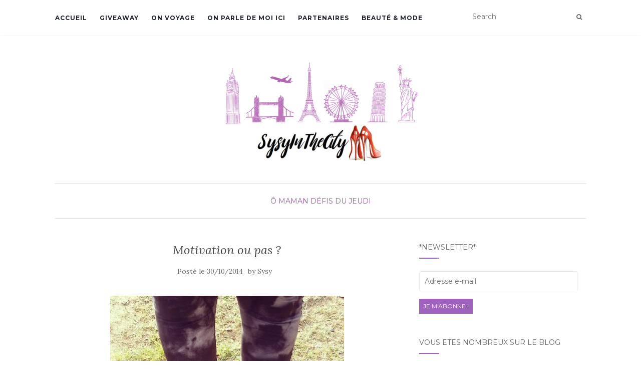

--- FILE ---
content_type: text/html; charset=UTF-8
request_url: https://www.sysyinthecity.com/o-maman/motivation-ou-pas/
body_size: 14798
content:
<!doctype html>
	<!--[if !IE]>
	<html class="no-js non-ie" lang="fr-FR"> <![endif]-->
	<!--[if IE 7 ]>
	<html class="no-js ie7" lang="fr-FR"> <![endif]-->
	<!--[if IE 8 ]>
	<html class="no-js ie8" lang="fr-FR"> <![endif]-->
	<!--[if IE 9 ]>
	<html class="no-js ie9" lang="fr-FR"> <![endif]-->
	<!--[if gt IE 9]><!-->
<html class="no-js" lang="fr-FR"> <!--<![endif]-->
<head>
<meta charset="UTF-8">
<meta name="viewport" content="width=device-width, initial-scale=1">
<link rel="profile" href="http://gmpg.org/xfn/11">
<link rel="pingback" href="https://www.sysyinthecity.com/xmlrpc.php">

<meta name='robots' content='max-image-preview:large' />
<!-- Jetpack Site Verification Tags -->
<meta name="p:domain_verify" content="36574ea11e5d1b828cfef94992bcc8fa" />

	<!-- This site is optimized with the Yoast SEO plugin v15.2.1 - https://yoast.com/wordpress/plugins/seo/ -->
	<title>Motivation ou pas ? | Sysy In The City Blog Famille Toulouse</title>
	<meta name="robots" content="index, follow, max-snippet:-1, max-image-preview:large, max-video-preview:-1" />
	<link rel="canonical" href="http://www.sysyinthecity.com/o-maman/motivation-ou-pas/" />
	<meta property="og:locale" content="fr_FR" />
	<meta property="og:type" content="article" />
	<meta property="og:title" content="Motivation ou pas ? | Sysy In The City Blog Famille Toulouse" />
	<meta property="og:description" content="La motivation, quel est cet être si bizarre qui parfois, niche dans la cervelle de gauche, troisième porte à droite, au fond du couloir, mouais en fait introuvable ! Et parfois, tellement présente, qu&rsquo;elle vous donne cette gnaque redoutable ! Parce que faut le dire quand même, la motivation elle ne se trouvera pas au [&hellip;]" />
	<meta property="og:url" content="http://www.sysyinthecity.com/o-maman/motivation-ou-pas/" />
	<meta property="og:site_name" content="Sysy In The City Blog Famille Toulouse" />
	<meta property="article:published_time" content="2014-10-30T07:07:22+00:00" />
	<meta property="og:image" content="http://www.sysyinthecity.com/wp-content/uploads/2014/10/decathlon-467x467.jpg" />
	<meta name="twitter:card" content="summary_large_image" />
	<meta name="twitter:label1" content="Écrit par">
	<meta name="twitter:data1" content="Sysy">
	<meta name="twitter:label2" content="Durée de lecture est.">
	<meta name="twitter:data2" content="1 minute">
	<script type="application/ld+json" class="yoast-schema-graph">{"@context":"https://schema.org","@graph":[{"@type":"WebSite","@id":"https://www.sysyinthecity.com/#website","url":"https://www.sysyinthecity.com/","name":"Sysy In The City Blog Famille Toulouse","description":"","potentialAction":[{"@type":"SearchAction","target":"https://www.sysyinthecity.com/?s={search_term_string}","query-input":"required name=search_term_string"}],"inLanguage":"fr-FR"},{"@type":"ImageObject","@id":"http://www.sysyinthecity.com/o-maman/motivation-ou-pas/#primaryimage","inLanguage":"fr-FR","url":"http://www.sysyinthecity.com/wp-content/uploads/2014/10/decathlon-467x467.jpg"},{"@type":"WebPage","@id":"http://www.sysyinthecity.com/o-maman/motivation-ou-pas/#webpage","url":"http://www.sysyinthecity.com/o-maman/motivation-ou-pas/","name":"Motivation ou pas ? | Sysy In The City Blog Famille Toulouse","isPartOf":{"@id":"https://www.sysyinthecity.com/#website"},"primaryImageOfPage":{"@id":"http://www.sysyinthecity.com/o-maman/motivation-ou-pas/#primaryimage"},"datePublished":"2014-10-30T07:07:22+00:00","dateModified":"2014-10-30T07:07:22+00:00","author":{"@id":"https://www.sysyinthecity.com/#/schema/person/d1e6444984b6ad4aceedc8c2ada10cef"},"inLanguage":"fr-FR","potentialAction":[{"@type":"ReadAction","target":["http://www.sysyinthecity.com/o-maman/motivation-ou-pas/"]}]},{"@type":"Person","@id":"https://www.sysyinthecity.com/#/schema/person/d1e6444984b6ad4aceedc8c2ada10cef","name":"Sysy","image":{"@type":"ImageObject","@id":"https://www.sysyinthecity.com/#personlogo","inLanguage":"fr-FR","url":"https://secure.gravatar.com/avatar/176fbbcebb5ff51cf03e3781f6f6e9e0?s=96&d=monsterid&r=g","caption":"Sysy"},"sameAs":["http://www.sysyinthecity.com"]}]}</script>
	<!-- / Yoast SEO plugin. -->


<link rel='dns-prefetch' href='//fonts.googleapis.com' />
<link rel='dns-prefetch' href='//s.w.org' />
<link rel='dns-prefetch' href='//m9m6e2w5.stackpathcdn.com' />
<link rel='dns-prefetch' href='//cdn.shareaholic.net' />
<link rel='dns-prefetch' href='//www.shareaholic.net' />
<link rel='dns-prefetch' href='//analytics.shareaholic.com' />
<link rel='dns-prefetch' href='//recs.shareaholic.com' />
<link rel='dns-prefetch' href='//partner.shareaholic.com' />
<link rel='dns-prefetch' href='//v0.wordpress.com' />
<link rel='dns-prefetch' href='//i0.wp.com' />
<link rel='dns-prefetch' href='//i1.wp.com' />
<link rel='dns-prefetch' href='//i2.wp.com' />
<link rel='dns-prefetch' href='//c0.wp.com' />
<link rel='dns-prefetch' href='//widgets.wp.com' />
<link rel='dns-prefetch' href='//s0.wp.com' />
<link rel='dns-prefetch' href='//0.gravatar.com' />
<link rel='dns-prefetch' href='//1.gravatar.com' />
<link rel='dns-prefetch' href='//2.gravatar.com' />
<link rel="alternate" type="application/rss+xml" title="Sysy In The City Blog Famille Toulouse &raquo; Flux" href="https://www.sysyinthecity.com/feed/" />
<link rel="alternate" type="application/rss+xml" title="Sysy In The City Blog Famille Toulouse &raquo; Flux des commentaires" href="https://www.sysyinthecity.com/comments/feed/" />
<link rel="alternate" type="application/rss+xml" title="Sysy In The City Blog Famille Toulouse &raquo; Motivation ou pas ? Flux des commentaires" href="https://www.sysyinthecity.com/o-maman/motivation-ou-pas/feed/" />
<!-- Shareaholic - https://www.shareaholic.com -->
<link rel='preload' href='//cdn.shareaholic.net/assets/pub/shareaholic.js' as='script'/>
<script data-no-minify='1' data-cfasync='false'>
_SHR_SETTINGS = {"endpoints":{"local_recs_url":"https:\/\/www.sysyinthecity.com\/wp-admin\/admin-ajax.php?action=shareaholic_permalink_related","ajax_url":"https:\/\/www.sysyinthecity.com\/wp-admin\/admin-ajax.php"},"site_id":"57948eed834c93737a58e8f096051f87","url_components":{"year":"2014","monthnum":"10","day":"30","hour":"08","minute":"07","second":"22","post_id":"10562","postname":"motivation-ou-pas","category":"o-maman"}};
</script>
<script data-no-minify='1' data-cfasync='false' src='//cdn.shareaholic.net/assets/pub/shareaholic.js' data-shr-siteid='57948eed834c93737a58e8f096051f87' async ></script>

<!-- Shareaholic Content Tags -->
<meta name='shareaholic:site_name' content='Sysy In The City Blog Famille Toulouse' />
<meta name='shareaholic:language' content='fr-FR' />
<meta name='shareaholic:url' content='https://www.sysyinthecity.com/o-maman/motivation-ou-pas/' />
<meta name='shareaholic:keywords' content='tag:Ô maman, tag:défis du jeudi, tag:maman, tag:enfants, tag:toulouse, cat:Ô maman, cat:défis du jeudi, type:post' />
<meta name='shareaholic:article_published_time' content='2014-10-30T08:07:22+01:00' />
<meta name='shareaholic:article_modified_time' content='2014-10-30T08:07:22+01:00' />
<meta name='shareaholic:shareable_page' content='true' />
<meta name='shareaholic:article_author_name' content='Sysy' />
<meta name='shareaholic:site_id' content='57948eed834c93737a58e8f096051f87' />
<meta name='shareaholic:wp_version' content='9.7.0' />
<meta name='shareaholic:image' content='http://www.sysyinthecity.com/wp-content/uploads/2014/10/decathlon-467x467.jpg' />
<!-- Shareaholic Content Tags End -->

<!-- Shareaholic Open Graph Tags -->
<meta property='og:image' content='http://www.sysyinthecity.com/wp-content/uploads/2014/10/decathlon-467x467.jpg' />
<!-- Shareaholic Open Graph Tags End -->
		<script type="text/javascript">
			window._wpemojiSettings = {"baseUrl":"https:\/\/s.w.org\/images\/core\/emoji\/13.0.1\/72x72\/","ext":".png","svgUrl":"https:\/\/s.w.org\/images\/core\/emoji\/13.0.1\/svg\/","svgExt":".svg","source":{"concatemoji":"https:\/\/www.sysyinthecity.com\/wp-includes\/js\/wp-emoji-release.min.js?ver=5.7.14"}};
			!function(e,a,t){var n,r,o,i=a.createElement("canvas"),p=i.getContext&&i.getContext("2d");function s(e,t){var a=String.fromCharCode;p.clearRect(0,0,i.width,i.height),p.fillText(a.apply(this,e),0,0);e=i.toDataURL();return p.clearRect(0,0,i.width,i.height),p.fillText(a.apply(this,t),0,0),e===i.toDataURL()}function c(e){var t=a.createElement("script");t.src=e,t.defer=t.type="text/javascript",a.getElementsByTagName("head")[0].appendChild(t)}for(o=Array("flag","emoji"),t.supports={everything:!0,everythingExceptFlag:!0},r=0;r<o.length;r++)t.supports[o[r]]=function(e){if(!p||!p.fillText)return!1;switch(p.textBaseline="top",p.font="600 32px Arial",e){case"flag":return s([127987,65039,8205,9895,65039],[127987,65039,8203,9895,65039])?!1:!s([55356,56826,55356,56819],[55356,56826,8203,55356,56819])&&!s([55356,57332,56128,56423,56128,56418,56128,56421,56128,56430,56128,56423,56128,56447],[55356,57332,8203,56128,56423,8203,56128,56418,8203,56128,56421,8203,56128,56430,8203,56128,56423,8203,56128,56447]);case"emoji":return!s([55357,56424,8205,55356,57212],[55357,56424,8203,55356,57212])}return!1}(o[r]),t.supports.everything=t.supports.everything&&t.supports[o[r]],"flag"!==o[r]&&(t.supports.everythingExceptFlag=t.supports.everythingExceptFlag&&t.supports[o[r]]);t.supports.everythingExceptFlag=t.supports.everythingExceptFlag&&!t.supports.flag,t.DOMReady=!1,t.readyCallback=function(){t.DOMReady=!0},t.supports.everything||(n=function(){t.readyCallback()},a.addEventListener?(a.addEventListener("DOMContentLoaded",n,!1),e.addEventListener("load",n,!1)):(e.attachEvent("onload",n),a.attachEvent("onreadystatechange",function(){"complete"===a.readyState&&t.readyCallback()})),(n=t.source||{}).concatemoji?c(n.concatemoji):n.wpemoji&&n.twemoji&&(c(n.twemoji),c(n.wpemoji)))}(window,document,window._wpemojiSettings);
		</script>
		<style type="text/css">
img.wp-smiley,
img.emoji {
	display: inline !important;
	border: none !important;
	box-shadow: none !important;
	height: 1em !important;
	width: 1em !important;
	margin: 0 .07em !important;
	vertical-align: -0.1em !important;
	background: none !important;
	padding: 0 !important;
}
</style>
	<link rel='stylesheet' id='wp-block-library-css'  href='https://c0.wp.com/c/5.7.14/wp-includes/css/dist/block-library/style.min.css' type='text/css' media='all' />
<style id='wp-block-library-inline-css' type='text/css'>
.has-text-align-justify{text-align:justify;}
</style>
<link rel='stylesheet' id='dashicons-css'  href='https://c0.wp.com/c/5.7.14/wp-includes/css/dashicons.min.css' type='text/css' media='all' />
<link rel='stylesheet' id='post-views-counter-frontend-css'  href='https://www.sysyinthecity.com/wp-content/plugins/post-views-counter/css/frontend.css?ver=1.3.4' type='text/css' media='all' />
<link rel='stylesheet' id='activello-bootstrap-css'  href='https://www.sysyinthecity.com/wp-content/themes/activello/assets/css/bootstrap.min.css?ver=5.7.14' type='text/css' media='all' />
<link rel='stylesheet' id='activello-icons-css'  href='https://www.sysyinthecity.com/wp-content/themes/activello/assets/css/font-awesome.min.css?ver=5.7.14' type='text/css' media='all' />
<link rel='stylesheet' id='activello-fonts-css'  href='//fonts.googleapis.com/css?family=Lora%3A400%2C400italic%2C700%2C700italic%7CMontserrat%3A400%2C700%7CMaven+Pro%3A400%2C700&#038;ver=5.7.14' type='text/css' media='all' />
<link rel='stylesheet' id='activello-style-css'  href='https://www.sysyinthecity.com/wp-content/themes/activello/style.css?ver=5.7.14' type='text/css' media='all' />
<link rel='stylesheet' id='jetpack_facebook_likebox-css'  href='https://c0.wp.com/p/jetpack/9.0.5/modules/widgets/facebook-likebox/style.css' type='text/css' media='all' />
<link rel='stylesheet' id='jetpack_css-css'  href='https://c0.wp.com/p/jetpack/9.0.5/css/jetpack.css' type='text/css' media='all' />
<script type='text/javascript' src='https://c0.wp.com/c/5.7.14/wp-includes/js/jquery/jquery.min.js' id='jquery-core-js'></script>
<script type='text/javascript' src='https://c0.wp.com/c/5.7.14/wp-includes/js/jquery/jquery-migrate.min.js' id='jquery-migrate-js'></script>
<script type='text/javascript' src='https://www.sysyinthecity.com/wp-content/themes/activello/assets/js/vendor/modernizr.min.js?ver=5.7.14' id='activello-modernizr-js'></script>
<script type='text/javascript' src='https://www.sysyinthecity.com/wp-content/themes/activello/assets/js/vendor/bootstrap.min.js?ver=5.7.14' id='activello-bootstrapjs-js'></script>
<script type='text/javascript' src='https://www.sysyinthecity.com/wp-content/themes/activello/assets/js/functions.min.js?ver=5.7.14' id='activello-functions-js'></script>
<link rel="https://api.w.org/" href="https://www.sysyinthecity.com/wp-json/" /><link rel="alternate" type="application/json" href="https://www.sysyinthecity.com/wp-json/wp/v2/posts/10562" /><link rel="EditURI" type="application/rsd+xml" title="RSD" href="https://www.sysyinthecity.com/xmlrpc.php?rsd" />
<link rel="wlwmanifest" type="application/wlwmanifest+xml" href="https://www.sysyinthecity.com/wp-includes/wlwmanifest.xml" /> 
<meta name="generator" content="WordPress 5.7.14" />
<link rel='shortlink' href='https://wp.me/p3Wmzo-2Km' />
<link rel="alternate" type="application/json+oembed" href="https://www.sysyinthecity.com/wp-json/oembed/1.0/embed?url=https%3A%2F%2Fwww.sysyinthecity.com%2Fo-maman%2Fmotivation-ou-pas%2F" />
<link rel="alternate" type="text/xml+oembed" href="https://www.sysyinthecity.com/wp-json/oembed/1.0/embed?url=https%3A%2F%2Fwww.sysyinthecity.com%2Fo-maman%2Fmotivation-ou-pas%2F&#038;format=xml" />
<style type="text/css"></style>	<style type="text/css">
		#social li{
			display: inline-block;
		}
		#social li,
		#social ul {
			border: 0!important;
			list-style: none;
			padding-left: 0;
			text-align: center;
		}
		#social li a[href*="twitter.com"] .fa:before,
		.fa-twitter:before {
			content: "\f099"
		}
		#social li a[href*="facebook.com"] .fa:before,
		.fa-facebook-f:before,
		.fa-facebook:before {
			content: "\f09a"
		}
		#social li a[href*="github.com"] .fa:before,
		.fa-github:before {
			content: "\f09b"
		}
		#social li a[href*="/feed"] .fa:before,
		.fa-rss:before {
			content: "\f09e"
		}
		#social li a[href*="pinterest.com"] .fa:before,
		.fa-pinterest:before {
			content: "\f0d2"
		}
		#social li a[href*="plus.google.com"] .fa:before,
		.fa-google-plus:before {
			content: "\f0d5"
		}
		#social li a[href*="linkedin.com"] .fa:before,
		.fa-linkedin:before {
			content: "\f0e1"
		}
		#social li a[href*="youtube.com"] .fa:before,
		.fa-youtube:before {
			content: "\f167"
		}
		#social li a[href*="instagram.com"] .fa:before,
		.fa-instagram:before {
			content: "\f16d"
		}
		#social li a[href*="flickr.com"] .fa:before,
		.fa-flickr:before {
			content: "\f16e"
		}
		#social li a[href*="tumblr.com"] .fa:before,
		.fa-tumblr:before {
			content: "\f173"
		}
		#social li a[href*="dribbble.com"] .fa:before,
		.fa-dribbble:before {
			content: "\f17d"
		}
		#social li a[href*="skype.com"] .fa:before,
		.fa-skype:before {
			content: "\f17e"
		}
		#social li a[href*="foursquare.com"] .fa:before,
		.fa-foursquare:before {
			content: "\f180"
		}
		#social li a[href*="vimeo.com"] .fa:before,
		.fa-vimeo-square:before {
			content: "\f194"
		}
		#social li a[href*="weheartit.com"] .fa:before,
		.fa-heart:before {
			content: "\f004"
		}
		#social li a[href*="spotify.com"] .fa:before,
		.fa-spotify:before {
			content: "\f1bc"
		}
		#social li a[href*="soundcloud.com"] .fa:before,
		.fa-soundcloud:before {
			content: "\f1be"
		}
	</style>
			<style type="text/css">
				#wp-admin-bar-pvc-post-views .pvc-graph-container { padding-top: 6px; padding-bottom: 6px; position: relative; display: block; height: 100%; box-sizing: border-box; }
				#wp-admin-bar-pvc-post-views .pvc-line-graph {
					display: inline-block;
					width: 1px;
					margin-right: 1px;
					background-color: #ccc;
					vertical-align: baseline;
				}
				#wp-admin-bar-pvc-post-views .pvc-line-graph:hover { background-color: #eee; }
				#wp-admin-bar-pvc-post-views .pvc-line-graph-0 { height: 1% }
				#wp-admin-bar-pvc-post-views .pvc-line-graph-1 { height: 5% }
				#wp-admin-bar-pvc-post-views .pvc-line-graph-2 { height: 10% }
				#wp-admin-bar-pvc-post-views .pvc-line-graph-3 { height: 15% }
				#wp-admin-bar-pvc-post-views .pvc-line-graph-4 { height: 20% }
				#wp-admin-bar-pvc-post-views .pvc-line-graph-5 { height: 25% }
				#wp-admin-bar-pvc-post-views .pvc-line-graph-6 { height: 30% }
				#wp-admin-bar-pvc-post-views .pvc-line-graph-7 { height: 35% }
				#wp-admin-bar-pvc-post-views .pvc-line-graph-8 { height: 40% }
				#wp-admin-bar-pvc-post-views .pvc-line-graph-9 { height: 45% }
				#wp-admin-bar-pvc-post-views .pvc-line-graph-10 { height: 50% }
				#wp-admin-bar-pvc-post-views .pvc-line-graph-11 { height: 55% }
				#wp-admin-bar-pvc-post-views .pvc-line-graph-12 { height: 60% }
				#wp-admin-bar-pvc-post-views .pvc-line-graph-13 { height: 65% }
				#wp-admin-bar-pvc-post-views .pvc-line-graph-14 { height: 70% }
				#wp-admin-bar-pvc-post-views .pvc-line-graph-15 { height: 75% }
				#wp-admin-bar-pvc-post-views .pvc-line-graph-16 { height: 80% }
				#wp-admin-bar-pvc-post-views .pvc-line-graph-17 { height: 85% }
				#wp-admin-bar-pvc-post-views .pvc-line-graph-18 { height: 90% }
				#wp-admin-bar-pvc-post-views .pvc-line-graph-19 { height: 95% }
				#wp-admin-bar-pvc-post-views .pvc-line-graph-20 { height: 100% }
			</style>			<style type="text/css">
				/* If html does not have either class, do not show lazy loaded images. */
				html:not( .jetpack-lazy-images-js-enabled ):not( .js ) .jetpack-lazy-image {
					display: none;
				}
			</style>
			<script>
				document.documentElement.classList.add(
					'jetpack-lazy-images-js-enabled'
				);
			</script>
		
</head>

<body class="post-template-default single single-post postid-10562 single-format-standard wp-custom-logo group-blog has-sidebar-right">
<div id="page" class="hfeed site">

	<header id="masthead" class="site-header" role="banner">
		<nav class="navbar navbar-default" role="navigation">
			<div class="container">
				<div class="row">
					<div class="site-navigation-inner col-sm-12">
						<div class="navbar-header">
							<button type="button" class="btn navbar-toggle" data-toggle="collapse" data-target=".navbar-ex1-collapse">
								<span class="sr-only">Afficher/masquer la navigation</span>
								<span class="icon-bar"></span>
								<span class="icon-bar"></span>
								<span class="icon-bar"></span>
							</button>
						</div>
						<div class="collapse navbar-collapse navbar-ex1-collapse"><ul id="menu-barre-haute" class="nav navbar-nav"><li id="menu-item-21" class="menu-item menu-item-type-custom menu-item-object-custom menu-item-home menu-item-21"><a title="Accueil" href="http://www.sysyinthecity.com/">Accueil</a></li>
<li id="menu-item-13039" class="menu-item menu-item-type-taxonomy menu-item-object-category menu-item-13039"><a title="GiveAway" href="https://www.sysyinthecity.com/category/giveaway/">GiveAway</a></li>
<li id="menu-item-15519" class="menu-item menu-item-type-taxonomy menu-item-object-category menu-item-15519"><a title="On voyage" href="https://www.sysyinthecity.com/category/o-maman/voyage/">On voyage</a></li>
<li id="menu-item-4011" class="menu-item menu-item-type-post_type menu-item-object-page menu-item-4011"><a title="On parle de moi ici" href="https://www.sysyinthecity.com/follow-me/">On parle de moi ici</a></li>
<li id="menu-item-6909" class="menu-item menu-item-type-post_type menu-item-object-page menu-item-6909"><a title="Partenaires" href="https://www.sysyinthecity.com/partenaires/">Partenaires</a></li>
<li id="menu-item-4007" class="menu-item menu-item-type-taxonomy menu-item-object-category menu-item-4007"><a title="Beauté &amp; Mode" href="https://www.sysyinthecity.com/category/so-girly/beaute-mode/">Beauté &#038; Mode</a></li>
</ul></div>
						<div class="nav-search"><form action="https://www.sysyinthecity.com/" method="get"><input type="text" name="s" value="" placeholder="Search"><button type="submit" class="header-search-icon" name="submit" id="searchsubmit" value="Recherche"><i class="fa fa-search"></i></button></form>							
						</div>
					</div>
				</div>
			</div>
		</nav><!-- .site-navigation -->

		
		<div class="container">
			<div id="logo">
				<span class="site-name">
									<a href="https://www.sysyinthecity.com/" class="custom-logo-link" rel="home"><img width="392" height="200" src="https://i0.wp.com/www.sysyinthecity.com/wp-content/uploads/2018/01/cropped-sysyInTheCity_Bandeau_Titre.png?fit=392%2C200&amp;ssl=1" class="custom-logo jetpack-lazy-image" alt="Sysy In The City Blog Famille Toulouse" data-lazy-srcset="https://i0.wp.com/www.sysyinthecity.com/wp-content/uploads/2018/01/cropped-sysyInTheCity_Bandeau_Titre.png?w=392&amp;ssl=1 392w, https://i0.wp.com/www.sysyinthecity.com/wp-content/uploads/2018/01/cropped-sysyInTheCity_Bandeau_Titre.png?resize=150%2C77&amp;ssl=1 150w, https://i0.wp.com/www.sysyinthecity.com/wp-content/uploads/2018/01/cropped-sysyInTheCity_Bandeau_Titre.png?resize=200%2C102&amp;ssl=1 200w" data-lazy-sizes="(max-width: 392px) 100vw, 392px" data-lazy-src="https://i0.wp.com/www.sysyinthecity.com/wp-content/uploads/2018/01/cropped-sysyInTheCity_Bandeau_Titre.png?fit=392%2C200&amp;ssl=1&amp;is-pending-load=1" srcset="[data-uri]" /></a>
									</span><!-- end of .site-name -->

							</div><!-- end of #logo -->

						<div id="line"></div>
					</div>

	</header><!-- #masthead -->


	<div id="content" class="site-content">

		<div class="top-section">
					</div>

		<div class="container main-content-area">

						<div class="cat-title">
				<ul class="post-categories">
	<li><a href="https://www.sysyinthecity.com/category/o-maman/" rel="category tag">Ô Maman</a></li>
	<li><a href="https://www.sysyinthecity.com/category/o-maman/defis-du-jeudi/" rel="category tag">Défis du Jeudi</a></li></ul>			</div>
									
			<div class="row">
				<div class="main-content-inner col-sm-12 col-md-8 ">

	<div id="primary" class="content-area">
		<main id="main" class="site-main" role="main">

		
			
<article id="post-10562" class="post-10562 post type-post status-publish format-standard hentry category-o-maman category-defis-du-jeudi tag-o-maman tag-defis-du-jeudi">
	<div class="blog-item-wrap">
		<div class="post-inner-content">
			<header class="entry-header page-header">
				<h1 class="entry-title">Motivation ou pas ?</h1>

								<div class="entry-meta">
					<span class="posted-on">Posté le <a href="https://www.sysyinthecity.com/o-maman/motivation-ou-pas/" rel="bookmark"><time class="entry-date published" datetime="2014-10-30T08:07:22+01:00">30/10/2014</time></a></span>by <span class="author vcard"><a class="url fn n" href="https://www.sysyinthecity.com/author/sysy/">Sysy</a></span>
					
				</div><!-- .entry-meta -->
							</header><!-- .entry-header -->
			
			<a href="https://www.sysyinthecity.com/o-maman/motivation-ou-pas/" title="Motivation ou pas ?" >
							</a>
			
			<div class="entry-content">

				<div style='display:none;' class='shareaholic-canvas' data-app='share_buttons' data-title='Motivation ou pas ?' data-link='https://www.sysyinthecity.com/o-maman/motivation-ou-pas/' data-app-id-name='post_above_content'></div><p style="text-align: justify;"><img loading="lazy" class="aligncenter size-medium wp-image-10563 jetpack-lazy-image" src="https://i2.wp.com/www.sysyinthecity.com/wp-content/uploads/2014/10/decathlon-467x467.jpg?resize=467%2C467" alt="decathlon" width="467" height="467" data-recalc-dims="1" data-lazy-srcset="https://i2.wp.com/www.sysyinthecity.com/wp-content/uploads/2014/10/decathlon.jpg?resize=467%2C467&amp;ssl=1 467w, https://i2.wp.com/www.sysyinthecity.com/wp-content/uploads/2014/10/decathlon.jpg?resize=150%2C150&amp;ssl=1 150w, https://i2.wp.com/www.sysyinthecity.com/wp-content/uploads/2014/10/decathlon.jpg?w=640&amp;ssl=1 640w" data-lazy-sizes="(max-width: 467px) 100vw, 467px" data-lazy-src="https://i2.wp.com/www.sysyinthecity.com/wp-content/uploads/2014/10/decathlon-467x467.jpg?resize=467%2C467&amp;is-pending-load=1" srcset="[data-uri]"><noscript><img loading="lazy" class="aligncenter size-medium wp-image-10563" src="https://i2.wp.com/www.sysyinthecity.com/wp-content/uploads/2014/10/decathlon-467x467.jpg?resize=467%2C467" alt="decathlon" width="467" height="467" srcset="https://i2.wp.com/www.sysyinthecity.com/wp-content/uploads/2014/10/decathlon.jpg?resize=467%2C467&amp;ssl=1 467w, https://i2.wp.com/www.sysyinthecity.com/wp-content/uploads/2014/10/decathlon.jpg?resize=150%2C150&amp;ssl=1 150w, https://i2.wp.com/www.sysyinthecity.com/wp-content/uploads/2014/10/decathlon.jpg?w=640&amp;ssl=1 640w" sizes="(max-width: 467px) 100vw, 467px" data-recalc-dims="1" /></noscript></p>
<p style="text-align: justify;">
<p style="text-align: justify;"><span style="font-family: verdana,geneva; font-size: 12pt;">La motivation, quel est cet être si bizarre qui parfois, niche dans la cervelle de gauche, troisième porte à droite, au fond du couloir, mouais en fait introuvable ! Et parfois, tellement présente, qu&rsquo;elle vous donne cette gnaque redoutable !</span></p>
<p style="text-align: justify;"><span style="font-family: verdana,geneva; font-size: 12pt;">Parce que faut le dire quand même, la motivation elle ne se trouvera pas au fond du canapé devant une bonne série avec un bol de pop-corn, ça ne marche pas trop. La motivation, on a besoin d&rsquo;elle pour  avancer, pas le choix, c&rsquo;est le jeu ma pauv&rsquo;lucette !</span></p>
<p style="text-align: justify;"><span style="font-family: verdana,geneva; font-size: 12pt;">Pour perdre mes kilos, je puise ma motivation dans mes anciennes photos, pour faire mes footings, ma motivation c&rsquo;est quasi 500 calories d&rsquo;éliminées, persévérer dans mon association les SO Blogueuses, ma motivation ? agacer ceux que ça agace&#8230; </span></p>
<p style="text-align: justify;"><span style="font-family: verdana,geneva; font-size: 12pt;">Motiver ma fille à travailler fortement à l&rsquo;école ? la réussite de ses études (et peut-être faire le métier dont elle a envie)</span></p>
<p style="text-align: justify;"><span style="font-family: verdana,geneva; font-size: 12pt;">Motiver les petits à finir leurs assiettes, j&rsquo;ai pas encore trouver&#8230; mais ils terminent leurs assiettes !</span></p>
<p style="text-align: justify;"><span style="font-family: verdana,geneva; font-size: 12pt;">Se motiver à éviter les fast-food, c&rsquo;est bien meilleur à la maison, si si !! </span></p>
<p style="text-align: justify;"><span style="font-family: verdana,geneva; font-size: 12pt;">Motiver pour profiter à pleines dents de cette vie parfois si cruelle, justement pour ceux qui n&rsquo;en ont pas eu le temps</span></p>
<p style="text-align: justify;"><span style="font-family: verdana,geneva; font-size: 12pt;">Enfin, bref, je vous dirais juste, soyez toujours motivé, profitez à fond !!! ne baissons pas les bras, d&rsquo;autres en profiteront ^__^</span></p>
<p style="text-align: justify;"><span style="font-family: verdana,geneva; font-size: 12pt;">On parle Motivation chez : </span></p>
<p style="text-align: justify;"><a href="http://www.macyma.fr" target="_blank"><span style="font-family: verdana,geneva; font-size: 12pt; color: #ff00ff;">MaCyMa</span></a></p>
<p style="text-align: justify;">
<p style="text-align: justify;">
<p style="text-align: justify;"><span style="font-family: verdana,geneva; font-size: 12pt;">Merci à toutes !</span></p>
<div class="post-views post-10562 entry-meta">
				<span class="post-views-icon dashicons dashicons-chart-bar"></span>
				<span class="post-views-label">Ce post a été vu : </span>
				<span class="post-views-count">5 224</span>
			</div><div class='sharedaddy sd-block sd-like jetpack-likes-widget-wrapper jetpack-likes-widget-unloaded' id='like-post-wrapper-58238794-10562-6976f09b02386' data-src='https://widgets.wp.com/likes/#blog_id=58238794&amp;post_id=10562&amp;origin=www.sysyinthecity.com&amp;obj_id=58238794-10562-6976f09b02386' data-name='like-post-frame-58238794-10562-6976f09b02386'><h3 class="sd-title">WordPress:</h3><div class='likes-widget-placeholder post-likes-widget-placeholder' style='height: 55px;'><span class='button'><span>J&#039;aime</span></span> <span class="loading">chargement&hellip;</span></div><span class='sd-text-color'></span><a class='sd-link-color'></a></div><div style='display:none;' class='shareaholic-canvas' data-app='share_buttons' data-title='Motivation ou pas ?' data-link='https://www.sysyinthecity.com/o-maman/motivation-ou-pas/' data-app-id-name='post_below_content'></div><div style='display:none;' class='shareaholic-canvas' data-app='recommendations' data-title='Motivation ou pas ?' data-link='https://www.sysyinthecity.com/o-maman/motivation-ou-pas/' data-app-id-name='post_below_content'></div>				
								
			</div><!-- .entry-content -->
			<div class="entry-footer">
								<span class="comments-link"><a href="https://www.sysyinthecity.com/o-maman/motivation-ou-pas/#comments">Commentaires (8)</a></span>
					
								<!-- tags -->
				<div class="tagcloud">

					<a href="https://www.sysyinthecity.com/tag/o-maman/">Ô Maman</a> <a href="https://www.sysyinthecity.com/tag/defis-du-jeudi/">Défis du Jeudi</a> 
				</div>
				<!-- end tags -->
							</div><!-- .entry-footer -->
		</div>
	</div>
</article><!-- #post-## -->

			
<div id="comments" class="comments-area">

	
			<h2 class="comments-title">
		8 Replies to &ldquo;Motivation ou pas ?&rdquo;		</h2>

		
		<ol class="comment-list">
				<li class="comment even thread-even depth-1 parent" id="comment-83464">
			<div id="div-comment-83464" class="comment-body">
	
	<div class="comment-author vcard asdasd">
		<img alt src="https://secure.gravatar.com/avatar/9e7b3694723a1437ed3c764a234cddf5?s=80&#038;d=monsterid&#038;r=g" class="avatar avatar-80 photo jetpack-lazy-image" height="80" width="80" loading="lazy" data-lazy-srcset="https://secure.gravatar.com/avatar/9e7b3694723a1437ed3c764a234cddf5?s=160&#038;d=monsterid&#038;r=g 2x" data-lazy-src="https://secure.gravatar.com/avatar/9e7b3694723a1437ed3c764a234cddf5?s=80&amp;is-pending-load=1#038;d=monsterid&#038;r=g" srcset="[data-uri]"><noscript><img alt='' src='https://secure.gravatar.com/avatar/9e7b3694723a1437ed3c764a234cddf5?s=80&#038;d=monsterid&#038;r=g' srcset='https://secure.gravatar.com/avatar/9e7b3694723a1437ed3c764a234cddf5?s=160&#038;d=monsterid&#038;r=g 2x' class='avatar avatar-80 photo' height='80' width='80' loading='lazy'/></noscript>		<cite class="fn"><a href='http://maisouibiensur.be' rel='external nofollow ugc' class='url'>fedora</a></cite> <span class="says">dit :</span>		<a rel='nofollow' class='comment-reply-link' href='#comment-83464' data-commentid="83464" data-postid="10562" data-belowelement="div-comment-83464" data-respondelement="respond" data-replyto="Répondre à fedora" aria-label='Répondre à fedora'>Répondre</a>		<div class="comment-meta commentmetadata"><a href="https://www.sysyinthecity.com/o-maman/motivation-ou-pas/#comment-83464">
			30/10/2014 at 08:37</a>		</div>
	</div>

	
	<p>Tu connais le groupe des sportives anonymes sur FB ? C&rsquo;est un groupe, essentiellement de filles, qui se motivent l&rsquo;une l&rsquo;autre pour faire du sport <img src="https://www.sysyinthecity.com/wp-includes/images/smilies/icon_smile.gif" alt=":)" class="wp-smiley" style="height: 1em; max-height: 1em;" /> n&rsquo;hésite pas à nous rejoindre <img src="https://www.sysyinthecity.com/wp-includes/images/smilies/icon_smile.gif" alt=":)" class="wp-smiley" style="height: 1em; max-height: 1em;" /></p>

			</div>
	<ol class="children">
	<li class="comment byuser comment-author-sysy bypostauthor odd alt depth-2" id="comment-83465">
			<div id="div-comment-83465" class="comment-body">
	
	<div class="comment-author vcard asdasd">
		<img alt src="https://secure.gravatar.com/avatar/176fbbcebb5ff51cf03e3781f6f6e9e0?s=80&#038;d=monsterid&#038;r=g" class="avatar avatar-80 photo jetpack-lazy-image" height="80" width="80" loading="lazy" data-lazy-srcset="https://secure.gravatar.com/avatar/176fbbcebb5ff51cf03e3781f6f6e9e0?s=160&#038;d=monsterid&#038;r=g 2x" data-lazy-src="https://secure.gravatar.com/avatar/176fbbcebb5ff51cf03e3781f6f6e9e0?s=80&amp;is-pending-load=1#038;d=monsterid&#038;r=g" srcset="[data-uri]"><noscript><img alt='' src='https://secure.gravatar.com/avatar/176fbbcebb5ff51cf03e3781f6f6e9e0?s=80&#038;d=monsterid&#038;r=g' srcset='https://secure.gravatar.com/avatar/176fbbcebb5ff51cf03e3781f6f6e9e0?s=160&#038;d=monsterid&#038;r=g 2x' class='avatar avatar-80 photo' height='80' width='80' loading='lazy'/></noscript>		<cite class="fn"><a href='http://www.sysyinthecity.com' rel='external nofollow ugc' class='url'>Sysy</a></cite> <span class="says">dit :</span>		<a rel='nofollow' class='comment-reply-link' href='#comment-83465' data-commentid="83465" data-postid="10562" data-belowelement="div-comment-83465" data-respondelement="respond" data-replyto="Répondre à Sysy" aria-label='Répondre à Sysy'>Répondre</a>		<div class="comment-meta commentmetadata"><a href="https://www.sysyinthecity.com/o-maman/motivation-ou-pas/#comment-83465">
			30/10/2014 at 09:00</a>		</div>
	</div>

	
	<p>ah oui ça m&rsquo;intéresse, tu m&rsquo;y invites ?</p>

			</div>
	</li><!-- #comment-## -->
</ol><!-- .children -->
</li><!-- #comment-## -->
	<li class="comment even thread-odd thread-alt depth-1" id="comment-83466">
			<div id="div-comment-83466" class="comment-body">
	
	<div class="comment-author vcard asdasd">
		<img alt src="https://secure.gravatar.com/avatar/3373fbb329f6b0db71560b4ba859b70c?s=80&#038;d=monsterid&#038;r=g" class="avatar avatar-80 photo jetpack-lazy-image" height="80" width="80" loading="lazy" data-lazy-srcset="https://secure.gravatar.com/avatar/3373fbb329f6b0db71560b4ba859b70c?s=160&#038;d=monsterid&#038;r=g 2x" data-lazy-src="https://secure.gravatar.com/avatar/3373fbb329f6b0db71560b4ba859b70c?s=80&amp;is-pending-load=1#038;d=monsterid&#038;r=g" srcset="[data-uri]"><noscript><img alt='' src='https://secure.gravatar.com/avatar/3373fbb329f6b0db71560b4ba859b70c?s=80&#038;d=monsterid&#038;r=g' srcset='https://secure.gravatar.com/avatar/3373fbb329f6b0db71560b4ba859b70c?s=160&#038;d=monsterid&#038;r=g 2x' class='avatar avatar-80 photo' height='80' width='80' loading='lazy'/></noscript>		<cite class="fn"><a href='http://petitsdiables.over-blog.com/' rel='external nofollow ugc' class='url'>PetitDiable</a></cite> <span class="says">dit :</span>		<a rel='nofollow' class='comment-reply-link' href='#comment-83466' data-commentid="83466" data-postid="10562" data-belowelement="div-comment-83466" data-respondelement="respond" data-replyto="Répondre à PetitDiable" aria-label='Répondre à PetitDiable'>Répondre</a>		<div class="comment-meta commentmetadata"><a href="https://www.sysyinthecity.com/o-maman/motivation-ou-pas/#comment-83466">
			30/10/2014 at 10:16</a>		</div>
	</div>

	
	<p>Si quelqu&rsquo;un est motivée, c&rsquo;est bien toi! :-)</p>

			</div>
	</li><!-- #comment-## -->
	<li class="comment odd alt thread-even depth-1" id="comment-83467">
			<div id="div-comment-83467" class="comment-body">
	
	<div class="comment-author vcard asdasd">
		<img alt src="https://secure.gravatar.com/avatar/8900751c3ff874e2fcf5ef9b6365da17?s=80&#038;d=monsterid&#038;r=g" class="avatar avatar-80 photo jetpack-lazy-image" height="80" width="80" loading="lazy" data-lazy-srcset="https://secure.gravatar.com/avatar/8900751c3ff874e2fcf5ef9b6365da17?s=160&#038;d=monsterid&#038;r=g 2x" data-lazy-src="https://secure.gravatar.com/avatar/8900751c3ff874e2fcf5ef9b6365da17?s=80&amp;is-pending-load=1#038;d=monsterid&#038;r=g" srcset="[data-uri]"><noscript><img alt='' src='https://secure.gravatar.com/avatar/8900751c3ff874e2fcf5ef9b6365da17?s=80&#038;d=monsterid&#038;r=g' srcset='https://secure.gravatar.com/avatar/8900751c3ff874e2fcf5ef9b6365da17?s=160&#038;d=monsterid&#038;r=g 2x' class='avatar avatar-80 photo' height='80' width='80' loading='lazy'/></noscript>		<cite class="fn"><a href='http://www.chiffonsandco.fr' rel='external nofollow ugc' class='url'>Arwen</a></cite> <span class="says">dit :</span>		<a rel='nofollow' class='comment-reply-link' href='#comment-83467' data-commentid="83467" data-postid="10562" data-belowelement="div-comment-83467" data-respondelement="respond" data-replyto="Répondre à Arwen" aria-label='Répondre à Arwen'>Répondre</a>		<div class="comment-meta commentmetadata"><a href="https://www.sysyinthecity.com/o-maman/motivation-ou-pas/#comment-83467">
			30/10/2014 at 11:29</a>		</div>
	</div>

	
	<p>il faudra que tu me donnes ta recette pour être aussi motivée ^^</p>

			</div>
	</li><!-- #comment-## -->
	<li class="comment even thread-odd thread-alt depth-1" id="comment-83468">
			<div id="div-comment-83468" class="comment-body">
	
	<div class="comment-author vcard asdasd">
		<img alt src="https://secure.gravatar.com/avatar/ea8ca603b7f3230de92badb78fa5d1cd?s=80&#038;d=monsterid&#038;r=g" class="avatar avatar-80 photo jetpack-lazy-image" height="80" width="80" loading="lazy" data-lazy-srcset="https://secure.gravatar.com/avatar/ea8ca603b7f3230de92badb78fa5d1cd?s=160&#038;d=monsterid&#038;r=g 2x" data-lazy-src="https://secure.gravatar.com/avatar/ea8ca603b7f3230de92badb78fa5d1cd?s=80&amp;is-pending-load=1#038;d=monsterid&#038;r=g" srcset="[data-uri]"><noscript><img alt='' src='https://secure.gravatar.com/avatar/ea8ca603b7f3230de92badb78fa5d1cd?s=80&#038;d=monsterid&#038;r=g' srcset='https://secure.gravatar.com/avatar/ea8ca603b7f3230de92badb78fa5d1cd?s=160&#038;d=monsterid&#038;r=g 2x' class='avatar avatar-80 photo' height='80' width='80' loading='lazy'/></noscript>		<cite class="fn"><a href='http://thelifeofamother.over-blog.com' rel='external nofollow ugc' class='url'>swettylux</a></cite> <span class="says">dit :</span>		<a rel='nofollow' class='comment-reply-link' href='#comment-83468' data-commentid="83468" data-postid="10562" data-belowelement="div-comment-83468" data-respondelement="respond" data-replyto="Répondre à swettylux" aria-label='Répondre à swettylux'>Répondre</a>		<div class="comment-meta commentmetadata"><a href="https://www.sysyinthecity.com/o-maman/motivation-ou-pas/#comment-83468">
			30/10/2014 at 12:14</a>		</div>
	</div>

	
	<p>ah super tu es bien motivé ! a fond </p>
<p>ma participation : <a href="http://thelifeofamother.over-blog.com/2014/10/les-defis-du-jeudi-motivation.html" rel="nofollow ugc">http://thelifeofamother.over-blog.com/2014/10/les-defis-du-jeudi-motivation.html</a><br />
des bisouss</p>

			</div>
	</li><!-- #comment-## -->
	<li class="comment odd alt thread-even depth-1" id="comment-83469">
			<div id="div-comment-83469" class="comment-body">
	
	<div class="comment-author vcard asdasd">
		<img alt src="https://secure.gravatar.com/avatar/de0f3a2ad9cab009c1f8e4bc4ab2c61a?s=80&#038;d=monsterid&#038;r=g" class="avatar avatar-80 photo jetpack-lazy-image" height="80" width="80" loading="lazy" data-lazy-srcset="https://secure.gravatar.com/avatar/de0f3a2ad9cab009c1f8e4bc4ab2c61a?s=160&#038;d=monsterid&#038;r=g 2x" data-lazy-src="https://secure.gravatar.com/avatar/de0f3a2ad9cab009c1f8e4bc4ab2c61a?s=80&amp;is-pending-load=1#038;d=monsterid&#038;r=g" srcset="[data-uri]"><noscript><img alt='' src='https://secure.gravatar.com/avatar/de0f3a2ad9cab009c1f8e4bc4ab2c61a?s=80&#038;d=monsterid&#038;r=g' srcset='https://secure.gravatar.com/avatar/de0f3a2ad9cab009c1f8e4bc4ab2c61a?s=160&#038;d=monsterid&#038;r=g 2x' class='avatar avatar-80 photo' height='80' width='80' loading='lazy'/></noscript>		<cite class="fn"><a href='http://www.macyma.fr' rel='external nofollow ugc' class='url'>MacyMa</a></cite> <span class="says">dit :</span>		<a rel='nofollow' class='comment-reply-link' href='#comment-83469' data-commentid="83469" data-postid="10562" data-belowelement="div-comment-83469" data-respondelement="respond" data-replyto="Répondre à MacyMa" aria-label='Répondre à MacyMa'>Répondre</a>		<div class="comment-meta commentmetadata"><a href="https://www.sysyinthecity.com/o-maman/motivation-ou-pas/#comment-83469">
			30/10/2014 at 12:20</a>		</div>
	</div>

	
	<p>La motivation est revenue me concernant&#8230; j&rsquo;ai eu des hauts et des bas mais là, je suis plus motivée que jamais. Motivée pour prendre soin de moi, enfin !!</p>

			</div>
	</li><!-- #comment-## -->
	<li class="comment even thread-odd thread-alt depth-1" id="comment-83470">
			<div id="div-comment-83470" class="comment-body">
	
	<div class="comment-author vcard asdasd">
		<img alt src="https://secure.gravatar.com/avatar/6e41353e8f8e3bbd7bf5e58ea5490ef3?s=80&#038;d=monsterid&#038;r=g" class="avatar avatar-80 photo jetpack-lazy-image" height="80" width="80" loading="lazy" data-lazy-srcset="https://secure.gravatar.com/avatar/6e41353e8f8e3bbd7bf5e58ea5490ef3?s=160&#038;d=monsterid&#038;r=g 2x" data-lazy-src="https://secure.gravatar.com/avatar/6e41353e8f8e3bbd7bf5e58ea5490ef3?s=80&amp;is-pending-load=1#038;d=monsterid&#038;r=g" srcset="[data-uri]"><noscript><img alt='' src='https://secure.gravatar.com/avatar/6e41353e8f8e3bbd7bf5e58ea5490ef3?s=80&#038;d=monsterid&#038;r=g' srcset='https://secure.gravatar.com/avatar/6e41353e8f8e3bbd7bf5e58ea5490ef3?s=160&#038;d=monsterid&#038;r=g 2x' class='avatar avatar-80 photo' height='80' width='80' loading='lazy'/></noscript>		<cite class="fn"><a href='http://labonoccaz.blogspot.fr' rel='external nofollow ugc' class='url'>labonoccaz</a></cite> <span class="says">dit :</span>		<a rel='nofollow' class='comment-reply-link' href='#comment-83470' data-commentid="83470" data-postid="10562" data-belowelement="div-comment-83470" data-respondelement="respond" data-replyto="Répondre à labonoccaz" aria-label='Répondre à labonoccaz'>Répondre</a>		<div class="comment-meta commentmetadata"><a href="https://www.sysyinthecity.com/o-maman/motivation-ou-pas/#comment-83470">
			30/10/2014 at 13:06</a>		</div>
	</div>

	
	<p>coucou</p>
<p>pas simple d&rsquo;être toujours motivée non plus mais on m&rsquo;appelle mère courage, alors après quelques temps sombres, j&rsquo;arrive toujours plus ou moins à me relever dignement ;)<br />
heu, serait aussi intéressée par le groupe des sportives anonymes ;) pour le runing, c&rsquo;est clair que je motive à fonds car si je lâche pas sur que je m&rsquo;y remette ;) en tous les cas tu y arriveras et j&rsquo;admire ta motivation ;)<br />
ma participation <a href="http://labonoccaz.blogspot.fr/2014/10/motivee-motiveedefi-du-jeudi.html" rel="nofollow ugc">http://labonoccaz.blogspot.fr/2014/10/motivee-motiveedefi-du-jeudi.html</a><br />
des bisous</p>

			</div>
	</li><!-- #comment-## -->
	<li class="comment odd alt thread-even depth-1" id="comment-83471">
			<div id="div-comment-83471" class="comment-body">
	
	<div class="comment-author vcard asdasd">
		<img alt src="https://secure.gravatar.com/avatar/1be293ac2065d01b149c68b868e712b7?s=80&#038;d=monsterid&#038;r=g" class="avatar avatar-80 photo jetpack-lazy-image" height="80" width="80" loading="lazy" data-lazy-srcset="https://secure.gravatar.com/avatar/1be293ac2065d01b149c68b868e712b7?s=160&#038;d=monsterid&#038;r=g 2x" data-lazy-src="https://secure.gravatar.com/avatar/1be293ac2065d01b149c68b868e712b7?s=80&amp;is-pending-load=1#038;d=monsterid&#038;r=g" srcset="[data-uri]"><noscript><img alt='' src='https://secure.gravatar.com/avatar/1be293ac2065d01b149c68b868e712b7?s=80&#038;d=monsterid&#038;r=g' srcset='https://secure.gravatar.com/avatar/1be293ac2065d01b149c68b868e712b7?s=160&#038;d=monsterid&#038;r=g 2x' class='avatar avatar-80 photo' height='80' width='80' loading='lazy'/></noscript>		<cite class="fn"><a href='http://dequoijememel.wordpress.com' rel='external nofollow ugc' class='url'>Mél DequoijemeMél</a></cite> <span class="says">dit :</span>		<a rel='nofollow' class='comment-reply-link' href='#comment-83471' data-commentid="83471" data-postid="10562" data-belowelement="div-comment-83471" data-respondelement="respond" data-replyto="Répondre à Mél DequoijemeMél" aria-label='Répondre à Mél DequoijemeMél'>Répondre</a>		<div class="comment-meta commentmetadata"><a href="https://www.sysyinthecity.com/o-maman/motivation-ou-pas/#comment-83471">
			30/10/2014 at 15:23</a>		</div>
	</div>

	
	<p>Pour t&rsquo;avoir vu, t&rsquo;as bcp plus de motivation que bcp de personnes !<br />
Moi ma motivation elle est bien enfouit sous une couche de je ne sais quoi dans ma cervelle (peut-être des pop corns ! quoique &#8230;)<br />
Chez moi on se motive en musique : <a href="http://dequoijememel.wordpress.com/2014/10/30/motivation-defi-du-jeudi-47/" rel="nofollow ugc">http://dequoijememel.wordpress.com/2014/10/30/motivation-defi-du-jeudi-47/</a><br />
bonne journée<br />
Et continue d&rsquo;agacer les gens avec les #SOBlogueuses, moi ça me plait !!!</p>

			</div>
	</li><!-- #comment-## -->
		</ol><!-- .comment-list -->

		
	
	
	
		<div id="respond" class="comment-respond">
		<h3 id="reply-title" class="comment-reply-title">Laisser un commentaire <small><a rel="nofollow" id="cancel-comment-reply-link" href="/o-maman/motivation-ou-pas/#respond" style="display:none;">Annuler la réponse</a></small></h3><form action="https://www.sysyinthecity.com/wp-comments-post.php" method="post" id="commentform" class="comment-form" novalidate><textarea id="comment" name="comment" cols="45" rows="8" aria-required="true" placeholder="Commentaire"></textarea><div class="row"><div class="col-sm-4"><input id="author" name="author" type="text" value="" size="30" aria-required='true' placeholder="Entrée" /></div>
<div class="col-sm-4"><input id="email" name="email" type="text" value="" size="30" aria-required='true' placeholder="Adresse e-mail" /></div>
<div class="col-sm-4"><input id="url" name="url" type="text" value="" size="30" placeholder="Site web" /></div></div>
<p class="comment-form-cookies-consent"><input id="wp-comment-cookies-consent" name="wp-comment-cookies-consent" type="checkbox" value="yes" /> <label for="wp-comment-cookies-consent">Enregistrer mon nom, mon e-mail et mon site dans le navigateur pour mon prochain commentaire.</label></p>
<p class="comment-subscription-form"><input type="checkbox" name="subscribe_comments" id="subscribe_comments" value="subscribe" style="width: auto; -moz-appearance: checkbox; -webkit-appearance: checkbox;" /> <label class="subscribe-label" id="subscribe-label" for="subscribe_comments">Prévenez-moi de tous les nouveaux commentaires par e-mail.</label></p><p class="comment-subscription-form"><input type="checkbox" name="subscribe_blog" id="subscribe_blog" value="subscribe" style="width: auto; -moz-appearance: checkbox; -webkit-appearance: checkbox;" /> <label class="subscribe-label" id="subscribe-blog-label" for="subscribe_blog">Prévenez-moi de tous les nouveaux articles par e-mail.</label></p><p class="form-submit"><input name="submit" type="submit" id="submit" class="submit" value="Publier réponse" /> <input type='hidden' name='comment_post_ID' value='10562' id='comment_post_ID' />
<input type='hidden' name='comment_parent' id='comment_parent' value='0' />
</p><p><label>Captcha </label><span>*</span><input type=text name=beautyorange_wp_comment_captcha_value id=beautyorange_wp_comment_captcha_value /><br />= 5 + 5<input name=beautyorange_wp_comment_captcha_a value=5 type=hidden /><input name=beautyorange_wp_comment_captcha_b value=5 type=hidden /></p>
	<!-- Custom Smilies - Version 2.9.2 -->
	<style type="text/css">
	img.wp-smiley-select {cursor: pointer;}
	</style>
    <script type="text/javascript">
    function grin(tag) {
    	if (typeof tinyMCE != 'undefined') {
    		grin_tinymcecomments(tag);
    	} else {
    		grin_plain(tag);
    	}
    }
    function grin_tinymcecomments(tag) {
    	tinyMCE.execCommand('mceInsertContent', false, ' ' + tag + ' ');
    }
    
    function grin_plain(tag) {
    	var myField;
    	var myCommentTextarea = "comment";
    	tag = ' ' + tag + ' ';
        if (document.getElementById(myCommentTextarea) && document.getElementById(myCommentTextarea).type == 'textarea') {
    		myField = document.getElementById(myCommentTextarea);
    	} else {
    		return false;
    	}
    	if (document.selection) {
    		myField.focus();
    		sel = document.selection.createRange();
    		sel.text = tag;
    		myField.focus();
    	}
    	else if (myField.selectionStart || myField.selectionStart == '0') {
    		var startPos = myField.selectionStart;
    		var endPos = myField.selectionEnd;
    		var cursorPos = endPos;
    		myField.value = myField.value.substring(0, startPos)
    					  + tag
    					  + myField.value.substring(endPos, myField.value.length);
    		cursorPos += tag.length;
    		myField.focus();
    		myField.selectionStart = cursorPos;
    		myField.selectionEnd = cursorPos;
    	}
    	else {
    		myField.value += tag;
    		myField.focus();
    	}
    }
    
    function moreSmilies() {
    	document.getElementById('wp-smiley-more').style.display = 'inline';
    	document.getElementById('wp-smiley-toggle').innerHTML = '<a href="javascript:lessSmilies()">&laquo;&nbsp;less</a></span>';
    }
    
    function lessSmilies() {
    	document.getElementById('wp-smiley-more').style.display = 'none';
    	document.getElementById('wp-smiley-toggle').innerHTML = '<a href="javascript:moreSmilies()">more&nbsp;&raquo;</a>';
    }
    </script>
<img src='https://www.sysyinthecity.com/wp-includes/images/smilies/icon_wink.gif' alt=':wink:' onclick='grin(":wink:")' class='wp-smiley-select' /> <img src='https://www.sysyinthecity.com/wp-includes/images/smilies/icon_neutral.gif' alt=':-|' onclick='grin(":-|")' class='wp-smiley-select' /> <img src='https://www.sysyinthecity.com/wp-includes/images/smilies/icon_cry.gif' alt=':cry:' onclick='grin(":cry:")' class='wp-smiley-select' /> <img src='https://www.sysyinthecity.com/wp-includes/images/smilies/icon_redface.gif' alt=':oops:' onclick='grin(":oops:")' class='wp-smiley-select' /> <img src='https://www.sysyinthecity.com/wp-includes/images/smilies/icon_lol.gif' alt=':lol:' onclick='grin(":lol:")' class='wp-smiley-select' /> <img src='https://www.sysyinthecity.com/wp-includes/images/smilies/icon_rolleyes.gif' alt=':roll:' onclick='grin(":roll:")' class='wp-smiley-select' /> <img src='https://www.sysyinthecity.com/wp-includes/images/smilies/icon_confused.gif' alt=':-?' onclick='grin(":-?")' class='wp-smiley-select' /> <img src='https://www.sysyinthecity.com/wp-includes/images/smilies/icon_surprised.gif' alt=':-o' onclick='grin(":-o")' class='wp-smiley-select' /> <img src='https://www.sysyinthecity.com/wp-includes/images/smilies/icon_sad.gif' alt=':(' onclick='grin(":(")' class='wp-smiley-select' /> <span id="wp-smiley-more" style="display:none"><img src='https://www.sysyinthecity.com/wp-includes/images/smilies/icon_twisted.gif' alt=':twisted:' onclick='grin(":twisted:")' class='wp-smiley-select' /> <img src='https://www.sysyinthecity.com/wp-includes/images/smilies/icon_mrgreen.gif' alt=':mrgreen:' onclick='grin(":mrgreen:")' class='wp-smiley-select' /> <img src='https://www.sysyinthecity.com/wp-includes/images/smilies/icon_idea.gif' alt=':idea:' onclick='grin(":idea:")' class='wp-smiley-select' /> <img src='https://www.sysyinthecity.com/wp-includes/images/smilies/icon_evil.gif' alt=':evil:' onclick='grin(":evil:")' class='wp-smiley-select' /> <img src='https://www.sysyinthecity.com/wp-includes/images/smilies/icon_arrow.gif' alt=':arrow:' onclick='grin(":arrow:")' class='wp-smiley-select' /> <img src='https://www.sysyinthecity.com/wp-includes/images/smilies/icon_question.gif' alt=':?:' onclick='grin(":?:")' class='wp-smiley-select' /> <img src='https://www.sysyinthecity.com/wp-includes/images/smilies/icon_mad.gif' alt=':-x' onclick='grin(":-x")' class='wp-smiley-select' /> <img src='https://www.sysyinthecity.com/wp-includes/images/smilies/icon_razz.gif' alt=':-P' onclick='grin(":-P")' class='wp-smiley-select' /> <img src='https://www.sysyinthecity.com/wp-includes/images/smilies/icon_biggrin.gif' alt=':-D' onclick='grin(":-D")' class='wp-smiley-select' /> <img src='https://www.sysyinthecity.com/wp-includes/images/smilies/icon_smile.gif' alt=':)' onclick='grin(":)")' class='wp-smiley-select' /> <img src='https://www.sysyinthecity.com/wp-includes/images/smilies/icon_exclaim.gif' alt=':!:' onclick='grin(":!:")' class='wp-smiley-select' /> <img src='https://www.sysyinthecity.com/wp-includes/images/smilies/icon_eek.gif' alt='8-O' onclick='grin("8-O")' class='wp-smiley-select' /> <img src='https://www.sysyinthecity.com/wp-includes/images/smilies/icon_cool.gif' alt='8)' onclick='grin("8)")' class='wp-smiley-select' /> </span> <span id="wp-smiley-toggle"><a href="javascript:moreSmilies()">more&nbsp;&raquo;</a></span></form>	</div><!-- #respond -->
	
</div><!-- #comments -->

					<nav class="navigation post-navigation" role="navigation">
		<h1 class="screen-reader-text">Navigation d&#039;article</h1>
		<div class="nav-links">
			<div class="nav-previous"><a href="https://www.sysyinthecity.com/so-girly/look-de-star-pas-cher-12/" rel="prev"><i class="fa fa-chevron-left"></i> Look de star pas cher</a></div><div class="nav-next"><a href="https://www.sysyinthecity.com/so-girly/ma-pre-ado-prend-soin-de-sa-peau/" rel="next">Ma pré-ado prend soin de sa peau ! <i class="fa fa-chevron-right"></i></a></div>			</div><!-- .nav-links -->
			</nav><!-- .navigation -->
			
		
		</main><!-- #main -->
	</div><!-- #primary -->

</div>

		            
		<div id="secondary" class="widget-area col-sm-12 col-md-4" role="complementary">
			<div class="inner">
								<aside id="blog_subscription-2" class="widget widget_blog_subscription jetpack_subscription_widget"><h3 class="widget-title">                        *NEWSLETTER*</h3>
            <form action="#" method="post" accept-charset="utf-8" id="subscribe-blog-blog_subscription-2">
				                    <p id="subscribe-email">
                        <label id="jetpack-subscribe-label"
                               class="screen-reader-text"
                               for="subscribe-field-blog_subscription-2">
							Adresse e-mail                        </label>
                        <input type="email" name="email" required="required"
                        			                                                value=""
                            id="subscribe-field-blog_subscription-2"
                            placeholder="Adresse e-mail"
                        />
                    </p>

                    <p id="subscribe-submit">
                        <input type="hidden" name="action" value="subscribe"/>
                        <input type="hidden" name="source" value="https://www.sysyinthecity.com/o-maman/motivation-ou-pas/"/>
                        <input type="hidden" name="sub-type" value="widget"/>
                        <input type="hidden" name="redirect_fragment" value="blog_subscription-2"/>
						                        <button type="submit"
	                        		                    	                        name="jetpack_subscriptions_widget"
	                    >
	                        Je m'abonne !                        </button>
                    </p>
				            </form>
		
</aside><aside id="useronline-3" class="widget widget_useronline"><h3 class="widget-title">Vous êtes nombreux sur le blog</h3><div id="useronline-count"><a href="http://www.sysyinthecity.com/useronline"><strong>8 Users</strong> En ligne</a></div></aside><aside id="activello-social-2" class="widget activello-social"><h3 class="widget-title">Suivez-nous</h3>
	<!-- social icons -->
	<div class="social-icons sticky-sidebar-social">


	<nav id="social" class="social-icons"><ul id="menu-social-items" class="social-menu"><li id="menu-item-21285" class="menu-item menu-item-type-custom menu-item-object-custom menu-item-21285"><a target="_blank" rel="noopener" href="https://www.facebook.com/Sysyinthecity/"><i class="social_icon fa"><span>FaceBook SysyIntheCity</span></i></a></li>
<li id="menu-item-21286" class="menu-item menu-item-type-custom menu-item-object-custom menu-item-21286"><a target="_blank" rel="noopener" href="https://twitter.com/sysyinthecity/"><i class="social_icon fa"><span>Twitter SysyIntheCity</span></i></a></li>
<li id="menu-item-21287" class="menu-item menu-item-type-custom menu-item-object-custom menu-item-21287"><a target="_blank" rel="noopener" href="https://www.instagram.com/sysyinthecity/"><i class="social_icon fa"><span>Instagram SysyInTheCity</span></i></a></li>
<li id="menu-item-21288" class="menu-item menu-item-type-custom menu-item-object-custom menu-item-21288"><a target="_blank" rel="noopener" href="https://www.pinterest.com/sysyinthecity/"><i class="social_icon fa"><span>Pinterest SysyinTheCity</span></i></a></li>
</ul></nav>

	</div><!-- end social icons -->


		</aside><aside id="custom_html-2" class="widget_text widget widget_custom_html"><div class="textwidget custom-html-widget"><script async defer src="//assets.pinterest.com/js/pinit.js"></script>
<a data-pin-do="embedUser" data-pin-lang="fr" data-pin-board-width="400" data-pin-scale-height="240" data-pin-scale-width="80" href="https://www.pinterest.fr/sysyinthecity/"></a></div></aside><aside id="categories-2" class="widget widget_categories"><h3 class="widget-title">Catégories</h3><form action="https://www.sysyinthecity.com" method="get"><label class="screen-reader-text" for="cat">Catégories</label><select  name='cat' id='cat' class='postform' >
	<option value='-1'>Sélectionner une catégorie</option>
	<option class="level-0" value="881">Sorties à Toulouse</option>
	<option class="level-0" value="147">Idées Menus Mois</option>
	<option class="level-0" value="198">GiveAway</option>
	<option class="level-0" value="259">On voyage</option>
	<option class="level-0" value="182">Semaine en images</option>
	<option class="level-0" value="217">Le grand rangement</option>
	<option class="level-0" value="218">Adolescence</option>
	<option class="level-0" value="219">Zenopia &amp; Sysy font le tri</option>
	<option class="level-0" value="271">DéfiBrico</option>
	<option class="level-0" value="289">Mercredi Gourmand</option>
	<option class="level-0" value="393">2018 en images</option>
	<option class="level-0" value="448">Weight Watchers</option>
	<option class="level-0" value="638">Degusta Box</option>
	<option class="level-0" value="822">Cricut</option>
	<option class="level-0" value="856">Couture</option>
	<option class="level-0" value="57">Ciné Enfant</option>
	<option class="level-0" value="35">Ô Maman</option>
	<option class="level-0" value="56">Film Livres Musique</option>
	<option class="level-0" value="53">Astuces Bons plans Bricolage</option>
	<option class="level-0" value="46">Activités du Week-end</option>
	<option class="level-0" value="42">Beauté, Mode</option>
	<option class="level-0" value="54">Gâteaux anniversaires</option>
	<option class="level-0" value="38">Défis du Jeudi</option>
	<option class="level-0" value="41">So Girly</option>
	<option class="level-0" value="47">Cinéma, Spectacles</option>
	<option class="level-0" value="43">En forme</option>
	<option class="level-0" value="39">Fêtes</option>
	<option class="level-0" value="55">Histoires d&rsquo;enfants</option>
	<option class="level-0" value="59">Restaurants</option>
	<option class="level-0" value="48">Avec les Bambins</option>
	<option class="level-0" value="45">A Toulouse et ses environs</option>
	<option class="level-0" value="44">Découvertes Mode</option>
	<option class="level-0" value="40">Santé</option>
	<option class="level-0" value="60">Boutiques</option>
	<option class="level-0" value="52">Bons plans enfants</option>
	<option class="level-0" value="37">Mon Carnet de Recettes</option>
	<option class="level-0" value="51">Jouets, Jeux</option>
</select>
</form>
<script type="text/javascript">
/* <![CDATA[ */
(function() {
	var dropdown = document.getElementById( "cat" );
	function onCatChange() {
		if ( dropdown.options[ dropdown.selectedIndex ].value > 0 ) {
			dropdown.parentNode.submit();
		}
	}
	dropdown.onchange = onCatChange;
})();
/* ]]> */
</script>

			</aside><aside id="facebook-likebox-2" class="widget widget_facebook_likebox"><h3 class="widget-title"><a href="https://fr-fr.facebook.com/Sysyinthecity">Suivez-moi sur facebook</a></h3>		<div id="fb-root"></div>
		<div class="fb-page" data-href="https://fr-fr.facebook.com/Sysyinthecity" data-width="340"  data-height="432" data-hide-cover="false" data-show-facepile="true" data-tabs="false" data-hide-cta="false" data-small-header="false">
		<div class="fb-xfbml-parse-ignore"><blockquote cite="https://fr-fr.facebook.com/Sysyinthecity"><a href="https://fr-fr.facebook.com/Sysyinthecity">Suivez-moi sur facebook</a></blockquote></div>
		</div>
		</aside>			</div>
		</div><!-- #secondary -->
					</div><!-- close .*-inner (main-content or sidebar, depending if sidebar is used) -->
			</div><!-- close .row -->
		</div><!-- close .container -->
	</div><!-- close .site-content -->

	<div id="footer-area">
		<footer id="colophon" class="site-footer" role="contentinfo">
			<div class="site-info container">
				<div class="row">
					<nav id="social" class="social-icons"><ul id="menu-social-items" class="social-menu"><li class="menu-item menu-item-type-custom menu-item-object-custom menu-item-21285"><a target="_blank" rel="noopener" href="https://www.facebook.com/Sysyinthecity/"><i class="social_icon fa"><span>FaceBook SysyIntheCity</span></i></a></li>
<li class="menu-item menu-item-type-custom menu-item-object-custom menu-item-21286"><a target="_blank" rel="noopener" href="https://twitter.com/sysyinthecity/"><i class="social_icon fa"><span>Twitter SysyIntheCity</span></i></a></li>
<li class="menu-item menu-item-type-custom menu-item-object-custom menu-item-21287"><a target="_blank" rel="noopener" href="https://www.instagram.com/sysyinthecity/"><i class="social_icon fa"><span>Instagram SysyInTheCity</span></i></a></li>
<li class="menu-item menu-item-type-custom menu-item-object-custom menu-item-21288"><a target="_blank" rel="noopener" href="https://www.pinterest.com/sysyinthecity/"><i class="social_icon fa"><span>Pinterest SysyinTheCity</span></i></a></li>
</ul></nav>					<div class="copyright col-md-12">
						Activello						Thème par <a href="http://colorlib.com/" target="_blank">Colorlib</a>. Propulsé par <a href="http://wordpress.org/" target="_blank">WordPress</a>					</div>
				</div>
			</div><!-- .site-info -->
			<button class="scroll-to-top"><i class="fa fa-angle-up"></i></button><!-- .scroll-to-top -->
		</footer><!-- #colophon -->
	</div>
</div><!-- #page -->

		<script type="text/javascript">
			jQuery( document ).ready( function( $ ){
				if ( $( window ).width() >= 767 ){
					$( '.navbar-nav > li.menu-item > a' ).click( function(){
						if( $( this ).attr('target') !== '_blank' ){
							window.location = $( this ).attr( 'href' );
						}else{
							var win = window.open($( this ).attr( 'href' ), '_blank');
							win.focus();
						}
					});
				}
			});
		</script>
	        <meta http-equiv="imagetoolbar" content="no"><!-- disable image toolbar (if any) -->
        <script type="text/javascript">
            /*<![CDATA[*/
            document.oncontextmenu = function() {
                return false;
            };
            document.onselectstart = function() {
                if (event.srcElement.type != "text" && event.srcElement.type != "textarea" && event.srcElement.type != "password") {
                    return false;
                }
                else {
                    return true;
                }
            };
            if (window.sidebar) {
                document.onmousedown = function(e) {
                    var obj = e.target;
                    if (obj.tagName.toUpperCase() == 'SELECT'
                            || obj.tagName.toUpperCase() == "INPUT"
                            || obj.tagName.toUpperCase() == "TEXTAREA"
                            || obj.tagName.toUpperCase() == "PASSWORD") {
                        return true;
                    }
                    else {
                        return false;
                    }
                };
            }
            document.ondragstart = function() {
                return false;
            };
            /*]]>*/
        </script>
        <script type='text/javascript' src='https://c0.wp.com/p/jetpack/9.0.5/_inc/build/photon/photon.min.js' id='jetpack-photon-js'></script>
<script type='text/javascript' src='https://www.sysyinthecity.com/wp-content/themes/activello/assets/js/skip-link-focus-fix.js?ver=20140222' id='activello-skip-link-focus-fix-js'></script>
<script type='text/javascript' src='https://c0.wp.com/c/5.7.14/wp-includes/js/comment-reply.min.js' id='comment-reply-js'></script>
<script type='text/javascript' id='jetpack-facebook-embed-js-extra'>
/* <![CDATA[ */
var jpfbembed = {"appid":"249643311490","locale":"fr_FR"};
/* ]]> */
</script>
<script type='text/javascript' src='https://c0.wp.com/p/jetpack/9.0.5/_inc/build/facebook-embed.min.js' id='jetpack-facebook-embed-js'></script>
<script type='text/javascript' src='https://www.sysyinthecity.com/wp-content/plugins/jetpack/vendor/automattic/jetpack-lazy-images/src/js/lazy-images.min.js?ver=1.0.0' id='jetpack-lazy-images-js'></script>
<script type='text/javascript' src='https://c0.wp.com/c/5.7.14/wp-includes/js/wp-embed.min.js' id='wp-embed-js'></script>
<script type='text/javascript' src='https://c0.wp.com/p/jetpack/9.0.5/_inc/build/postmessage.min.js' id='postmessage-js'></script>
<script type='text/javascript' src='https://c0.wp.com/p/jetpack/9.0.5/_inc/build/jquery.jetpack-resize.min.js' id='jetpack_resize-js'></script>
<script type='text/javascript' src='https://c0.wp.com/p/jetpack/9.0.5/_inc/build/likes/queuehandler.min.js' id='jetpack_likes_queuehandler-js'></script>
	<iframe src='https://widgets.wp.com/likes/master.html?ver=202605#ver=202605&amp;lang=fr' scrolling='no' id='likes-master' name='likes-master' style='display:none;'></iframe>
	<div id='likes-other-gravatars'><div class="likes-text"><span>%d</span> blogueurs aiment cette page :</div><ul class="wpl-avatars sd-like-gravatars"></ul></div>
	<script type='text/javascript' src='https://stats.wp.com/e-202605.js' async='async' defer='defer'></script>
<script type='text/javascript'>
	_stq = window._stq || [];
	_stq.push([ 'view', {v:'ext',j:'1:9.0.5',blog:'58238794',post:'10562',tz:'1',srv:'www.sysyinthecity.com'} ]);
	_stq.push([ 'clickTrackerInit', '58238794', '10562' ]);
</script>

</body>
</html>


--- FILE ---
content_type: application/javascript
request_url: https://www.sysyinthecity.com/wp-content/themes/activello/assets/js/functions.min.js?ver=5.7.14
body_size: 642
content:
// jshint ignore: start
function ActivelloIsMobile(){return navigator.userAgent.match(/Android/i)||navigator.userAgent.match(/webOS/i)||navigator.userAgent.match(/iPhone/i)||navigator.userAgent.match(/iPod/i)||navigator.userAgent.match(/iPad/i)||navigator.userAgent.match(/BlackBerry/)}function generateMobileMenu(){var e=jQuery("#masthead .site-navigation-inner .navbar-collapse > ul.nav");ActivelloIsMobile()&&jQuery(window).width()>768?e.addClass("activello-mobile-menu"):e.removeClass("activello-mobile-menu")}jQuery(document).ready(function(){jQuery(".widget_rss ul").addClass("media-list"),jQuery(".postform").addClass("form-control"),jQuery("table#wp-calendar").addClass("table table-striped"),jQuery(".widget_rss ul, .postform, table#wp-calendar").show("fast")}),jQuery(document).ready(function(){jQuery(window).scroll(function(){jQuery(this).scrollTop()>100?jQuery(".scroll-to-top").fadeIn():jQuery(".scroll-to-top").fadeOut()}),jQuery(".scroll-to-top").click(function(){return jQuery("html, body").animate({scrollTop:0},800),!1}),jQuery(".show-more-categories").click(function(){ActivelloIsMobile()&&jQuery(this).toggleClass("active")}),jQuery(".activello-dropdown").click(function(e){jQuery(this).parent().find("> ul").toggleClass("active")}),generateMobileMenu(),jQuery(window).resize(function(){generateMobileMenu()})}),jQuery(document).ready(function(e){e(window).load(function(){0!==e(".flexslider").length&&e(".flexslider").flexslider({animation:"fade",easing:"swing",direction:"horizontal",reverse:!1,animationLoop:!0,smoothHeight:!0,startAt:0,slideshow:!0,slideshowSpeed:7e3,animationSpeed:600,initDelay:0,randomize:!1,fadeFirstSlide:!0,pauseOnAction:!0,pauseOnHover:!1,pauseInvisible:!0,useCSS:!0,touch:!0,directionNav:!0,prevText:"",nextText:""})})});